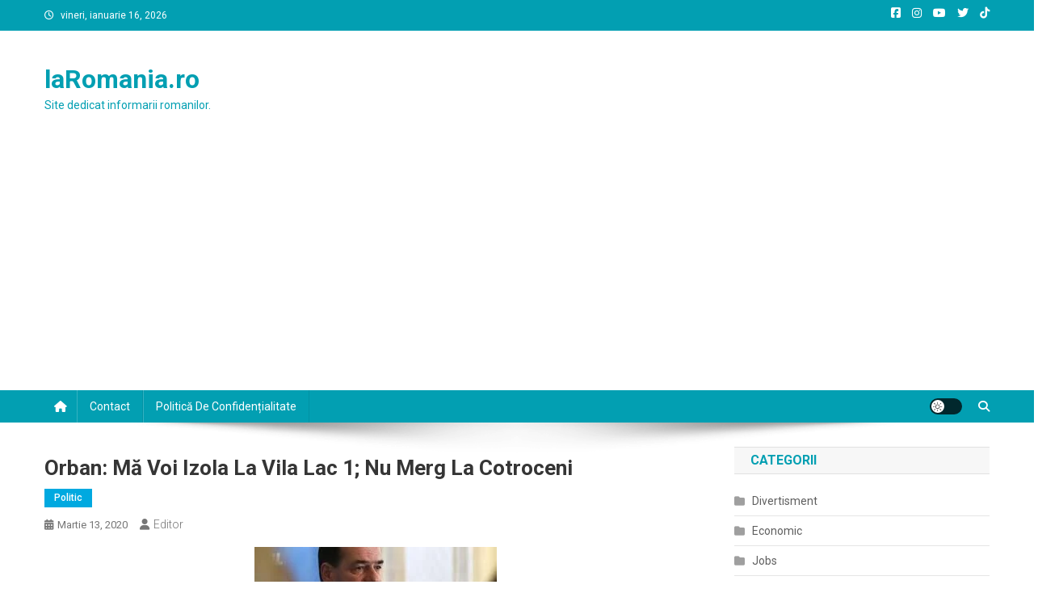

--- FILE ---
content_type: text/html; charset=utf-8
request_url: https://www.google.com/recaptcha/api2/aframe
body_size: 268
content:
<!DOCTYPE HTML><html><head><meta http-equiv="content-type" content="text/html; charset=UTF-8"></head><body><script nonce="_EzhWDQu8jsa8HLXdS89FQ">/** Anti-fraud and anti-abuse applications only. See google.com/recaptcha */ try{var clients={'sodar':'https://pagead2.googlesyndication.com/pagead/sodar?'};window.addEventListener("message",function(a){try{if(a.source===window.parent){var b=JSON.parse(a.data);var c=clients[b['id']];if(c){var d=document.createElement('img');d.src=c+b['params']+'&rc='+(localStorage.getItem("rc::a")?sessionStorage.getItem("rc::b"):"");window.document.body.appendChild(d);sessionStorage.setItem("rc::e",parseInt(sessionStorage.getItem("rc::e")||0)+1);localStorage.setItem("rc::h",'1768598069649');}}}catch(b){}});window.parent.postMessage("_grecaptcha_ready", "*");}catch(b){}</script></body></html>